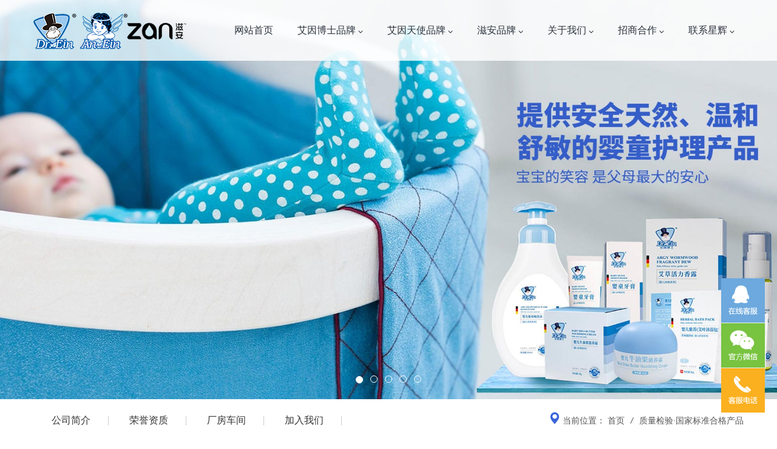

--- FILE ---
content_type: text/html; charset=UTF-8
request_url: http://www.xhein.cn/showimg/zhi-liang-jian-yan-guo-jia-biao-zhun-he-ge-chan
body_size: 7630
content:
<!doctype html>
<html lang="zh-Hans">
<head>
	<meta charset="UTF-8">
	<meta name="viewport" content="width=device-width, initial-scale=1">
	<title>质量检验·国家标准合格产品-江西星辉日化有限公司</title>
	<meta name='robots' content='max-image-preview:large' />
<style id='wp-img-auto-sizes-contain-inline-css'>
img:is([sizes=auto i],[sizes^="auto," i]){contain-intrinsic-size:3000px 1500px}
/*# sourceURL=wp-img-auto-sizes-contain-inline-css */
</style>
<style id='classic-theme-styles-inline-css'>
/*! This file is auto-generated */
.wp-block-button__link{color:#fff;background-color:#32373c;border-radius:9999px;box-shadow:none;text-decoration:none;padding:calc(.667em + 2px) calc(1.333em + 2px);font-size:1.125em}.wp-block-file__button{background:#32373c;color:#fff;text-decoration:none}
/*# sourceURL=/wp-includes/css/classic-themes.min.css */
</style>
<link rel='stylesheet' id='contact-form-7-css' href='http://www.xhein.cn/wp-content/plugins/contact-form-7/includes/css/styles.css?ver=6.1.4' media='all' />
<link rel='stylesheet' id='wp_yiqi-bootstrap-css-css' href='https://cdn.bootcdn.net/ajax/libs/twitter-bootstrap/3.4.1/css/bootstrap.min.css?ver=1.0.0' media='all' />
<link rel='stylesheet' id='wp_yiqi-style-css' href='http://www.xhein.cn/wp-content/themes/wp_yiqi_xhein_h5/style.css?ver=1.0.0' media='all' />
<link rel='stylesheet' id='wp_yiqi-main-css' href='http://www.xhein.cn/wp-content/themes/wp_yiqi_xhein_h5/assets/css/main.css?ver=1.0.0' media='all' />
<style id='global-styles-inline-css'>
:root{--wp--preset--aspect-ratio--square: 1;--wp--preset--aspect-ratio--4-3: 4/3;--wp--preset--aspect-ratio--3-4: 3/4;--wp--preset--aspect-ratio--3-2: 3/2;--wp--preset--aspect-ratio--2-3: 2/3;--wp--preset--aspect-ratio--16-9: 16/9;--wp--preset--aspect-ratio--9-16: 9/16;--wp--preset--color--black: #000000;--wp--preset--color--cyan-bluish-gray: #abb8c3;--wp--preset--color--white: #ffffff;--wp--preset--color--pale-pink: #f78da7;--wp--preset--color--vivid-red: #cf2e2e;--wp--preset--color--luminous-vivid-orange: #ff6900;--wp--preset--color--luminous-vivid-amber: #fcb900;--wp--preset--color--light-green-cyan: #7bdcb5;--wp--preset--color--vivid-green-cyan: #00d084;--wp--preset--color--pale-cyan-blue: #8ed1fc;--wp--preset--color--vivid-cyan-blue: #0693e3;--wp--preset--color--vivid-purple: #9b51e0;--wp--preset--gradient--vivid-cyan-blue-to-vivid-purple: linear-gradient(135deg,rgb(6,147,227) 0%,rgb(155,81,224) 100%);--wp--preset--gradient--light-green-cyan-to-vivid-green-cyan: linear-gradient(135deg,rgb(122,220,180) 0%,rgb(0,208,130) 100%);--wp--preset--gradient--luminous-vivid-amber-to-luminous-vivid-orange: linear-gradient(135deg,rgb(252,185,0) 0%,rgb(255,105,0) 100%);--wp--preset--gradient--luminous-vivid-orange-to-vivid-red: linear-gradient(135deg,rgb(255,105,0) 0%,rgb(207,46,46) 100%);--wp--preset--gradient--very-light-gray-to-cyan-bluish-gray: linear-gradient(135deg,rgb(238,238,238) 0%,rgb(169,184,195) 100%);--wp--preset--gradient--cool-to-warm-spectrum: linear-gradient(135deg,rgb(74,234,220) 0%,rgb(151,120,209) 20%,rgb(207,42,186) 40%,rgb(238,44,130) 60%,rgb(251,105,98) 80%,rgb(254,248,76) 100%);--wp--preset--gradient--blush-light-purple: linear-gradient(135deg,rgb(255,206,236) 0%,rgb(152,150,240) 100%);--wp--preset--gradient--blush-bordeaux: linear-gradient(135deg,rgb(254,205,165) 0%,rgb(254,45,45) 50%,rgb(107,0,62) 100%);--wp--preset--gradient--luminous-dusk: linear-gradient(135deg,rgb(255,203,112) 0%,rgb(199,81,192) 50%,rgb(65,88,208) 100%);--wp--preset--gradient--pale-ocean: linear-gradient(135deg,rgb(255,245,203) 0%,rgb(182,227,212) 50%,rgb(51,167,181) 100%);--wp--preset--gradient--electric-grass: linear-gradient(135deg,rgb(202,248,128) 0%,rgb(113,206,126) 100%);--wp--preset--gradient--midnight: linear-gradient(135deg,rgb(2,3,129) 0%,rgb(40,116,252) 100%);--wp--preset--font-size--small: 13px;--wp--preset--font-size--medium: 20px;--wp--preset--font-size--large: 36px;--wp--preset--font-size--x-large: 42px;--wp--preset--spacing--20: 0.44rem;--wp--preset--spacing--30: 0.67rem;--wp--preset--spacing--40: 1rem;--wp--preset--spacing--50: 1.5rem;--wp--preset--spacing--60: 2.25rem;--wp--preset--spacing--70: 3.38rem;--wp--preset--spacing--80: 5.06rem;--wp--preset--shadow--natural: 6px 6px 9px rgba(0, 0, 0, 0.2);--wp--preset--shadow--deep: 12px 12px 50px rgba(0, 0, 0, 0.4);--wp--preset--shadow--sharp: 6px 6px 0px rgba(0, 0, 0, 0.2);--wp--preset--shadow--outlined: 6px 6px 0px -3px rgb(255, 255, 255), 6px 6px rgb(0, 0, 0);--wp--preset--shadow--crisp: 6px 6px 0px rgb(0, 0, 0);}:where(.is-layout-flex){gap: 0.5em;}:where(.is-layout-grid){gap: 0.5em;}body .is-layout-flex{display: flex;}.is-layout-flex{flex-wrap: wrap;align-items: center;}.is-layout-flex > :is(*, div){margin: 0;}body .is-layout-grid{display: grid;}.is-layout-grid > :is(*, div){margin: 0;}:where(.wp-block-columns.is-layout-flex){gap: 2em;}:where(.wp-block-columns.is-layout-grid){gap: 2em;}:where(.wp-block-post-template.is-layout-flex){gap: 1.25em;}:where(.wp-block-post-template.is-layout-grid){gap: 1.25em;}.has-black-color{color: var(--wp--preset--color--black) !important;}.has-cyan-bluish-gray-color{color: var(--wp--preset--color--cyan-bluish-gray) !important;}.has-white-color{color: var(--wp--preset--color--white) !important;}.has-pale-pink-color{color: var(--wp--preset--color--pale-pink) !important;}.has-vivid-red-color{color: var(--wp--preset--color--vivid-red) !important;}.has-luminous-vivid-orange-color{color: var(--wp--preset--color--luminous-vivid-orange) !important;}.has-luminous-vivid-amber-color{color: var(--wp--preset--color--luminous-vivid-amber) !important;}.has-light-green-cyan-color{color: var(--wp--preset--color--light-green-cyan) !important;}.has-vivid-green-cyan-color{color: var(--wp--preset--color--vivid-green-cyan) !important;}.has-pale-cyan-blue-color{color: var(--wp--preset--color--pale-cyan-blue) !important;}.has-vivid-cyan-blue-color{color: var(--wp--preset--color--vivid-cyan-blue) !important;}.has-vivid-purple-color{color: var(--wp--preset--color--vivid-purple) !important;}.has-black-background-color{background-color: var(--wp--preset--color--black) !important;}.has-cyan-bluish-gray-background-color{background-color: var(--wp--preset--color--cyan-bluish-gray) !important;}.has-white-background-color{background-color: var(--wp--preset--color--white) !important;}.has-pale-pink-background-color{background-color: var(--wp--preset--color--pale-pink) !important;}.has-vivid-red-background-color{background-color: var(--wp--preset--color--vivid-red) !important;}.has-luminous-vivid-orange-background-color{background-color: var(--wp--preset--color--luminous-vivid-orange) !important;}.has-luminous-vivid-amber-background-color{background-color: var(--wp--preset--color--luminous-vivid-amber) !important;}.has-light-green-cyan-background-color{background-color: var(--wp--preset--color--light-green-cyan) !important;}.has-vivid-green-cyan-background-color{background-color: var(--wp--preset--color--vivid-green-cyan) !important;}.has-pale-cyan-blue-background-color{background-color: var(--wp--preset--color--pale-cyan-blue) !important;}.has-vivid-cyan-blue-background-color{background-color: var(--wp--preset--color--vivid-cyan-blue) !important;}.has-vivid-purple-background-color{background-color: var(--wp--preset--color--vivid-purple) !important;}.has-black-border-color{border-color: var(--wp--preset--color--black) !important;}.has-cyan-bluish-gray-border-color{border-color: var(--wp--preset--color--cyan-bluish-gray) !important;}.has-white-border-color{border-color: var(--wp--preset--color--white) !important;}.has-pale-pink-border-color{border-color: var(--wp--preset--color--pale-pink) !important;}.has-vivid-red-border-color{border-color: var(--wp--preset--color--vivid-red) !important;}.has-luminous-vivid-orange-border-color{border-color: var(--wp--preset--color--luminous-vivid-orange) !important;}.has-luminous-vivid-amber-border-color{border-color: var(--wp--preset--color--luminous-vivid-amber) !important;}.has-light-green-cyan-border-color{border-color: var(--wp--preset--color--light-green-cyan) !important;}.has-vivid-green-cyan-border-color{border-color: var(--wp--preset--color--vivid-green-cyan) !important;}.has-pale-cyan-blue-border-color{border-color: var(--wp--preset--color--pale-cyan-blue) !important;}.has-vivid-cyan-blue-border-color{border-color: var(--wp--preset--color--vivid-cyan-blue) !important;}.has-vivid-purple-border-color{border-color: var(--wp--preset--color--vivid-purple) !important;}.has-vivid-cyan-blue-to-vivid-purple-gradient-background{background: var(--wp--preset--gradient--vivid-cyan-blue-to-vivid-purple) !important;}.has-light-green-cyan-to-vivid-green-cyan-gradient-background{background: var(--wp--preset--gradient--light-green-cyan-to-vivid-green-cyan) !important;}.has-luminous-vivid-amber-to-luminous-vivid-orange-gradient-background{background: var(--wp--preset--gradient--luminous-vivid-amber-to-luminous-vivid-orange) !important;}.has-luminous-vivid-orange-to-vivid-red-gradient-background{background: var(--wp--preset--gradient--luminous-vivid-orange-to-vivid-red) !important;}.has-very-light-gray-to-cyan-bluish-gray-gradient-background{background: var(--wp--preset--gradient--very-light-gray-to-cyan-bluish-gray) !important;}.has-cool-to-warm-spectrum-gradient-background{background: var(--wp--preset--gradient--cool-to-warm-spectrum) !important;}.has-blush-light-purple-gradient-background{background: var(--wp--preset--gradient--blush-light-purple) !important;}.has-blush-bordeaux-gradient-background{background: var(--wp--preset--gradient--blush-bordeaux) !important;}.has-luminous-dusk-gradient-background{background: var(--wp--preset--gradient--luminous-dusk) !important;}.has-pale-ocean-gradient-background{background: var(--wp--preset--gradient--pale-ocean) !important;}.has-electric-grass-gradient-background{background: var(--wp--preset--gradient--electric-grass) !important;}.has-midnight-gradient-background{background: var(--wp--preset--gradient--midnight) !important;}.has-small-font-size{font-size: var(--wp--preset--font-size--small) !important;}.has-medium-font-size{font-size: var(--wp--preset--font-size--medium) !important;}.has-large-font-size{font-size: var(--wp--preset--font-size--large) !important;}.has-x-large-font-size{font-size: var(--wp--preset--font-size--x-large) !important;}
/*# sourceURL=global-styles-inline-css */
</style>
</head>

<body class="wp-singular showimg-template-default single single-showimg postid-497 single-format-standard wp-theme-wp_yiqi_xhein_h5 no-sidebar">

	<header class="site-header">

		<nav class="navbar navbar-default">
			<div class="container">
				<div class="row">
					<div class="navbar-header">
												<h2 hidden>江西星辉日化有限公司</h2>
						<button type="button" class="navbar-toggle collapsed" data-toggle="collapse" data-target="#navbar" aria-expanded="false" aria-controls="navbar">
							<span class="sr-only">Toggle navigation</span>
							<span class="icon-bar"></span>
							<span class="icon-bar"></span>
							<span class="icon-bar"></span>
						</button>
						<a class="navbar-brand" href="http://www.xhein.cn/" title="江西星辉日化有限公司">
							<div class="logo">
								<img src="http://www.xhein.cn/wp-content/uploads/2021/09/2021093009373561.png" alt="江西星辉日化有限公司">
							</div>
						</a>
					</div>
					<div id="navbar" class="navbar-collapse">
						<button type="button" id="top-nav-toggle" class="btn">
							<span class="glyphicon glyphicon-remove" aria-hidden="true"></span>
						</button>
						<ul id="nav-ul" class="nav navbar-nav"><li itemscope="itemscope" class="menu-item menu-item-type-post_type menu-item-object-page menu-item-home menu-item-17"><a title="网站首页" href="http://www.xhein.cn/">网站首页</a></li>
<li itemscope="itemscope" class="menu-item menu-item-type-taxonomy menu-item-object-product menu-item-has-children menu-item-401 dropdown"><a title="艾因博士品牌" href="http://www.xhein.cn/product/ai-yin-bo-shi-pin-pai" data-toggle="dropdown" class="dropdown-toggle" aria-haspopup="true">艾因博士品牌 <span class="glyphicon glyphicon-menu-down" aria-hidden="true"></span></a><div class="nav-dropdown"><span class="glyphicon glyphicon-menu-down" aria-hidden="true"></span></div>
<ul role="menu" class=" dropdown-menu" >
	<li itemscope="itemscope" class="menu-item menu-item-type-taxonomy menu-item-object-product menu-item-402"><a title="防蚊虫祛痱止痒" href="http://www.xhein.cn/product/fang-wen-chong-qu-fei-zhi-yang">防蚊虫祛痱止痒</a></li>
	<li itemscope="itemscope" class="menu-item menu-item-type-taxonomy menu-item-object-product menu-item-403"><a title="抑菌系列" href="http://www.xhein.cn/product/yi-jun-xi-lie-ai-yin-bo-shi-pin-pai">抑菌系列</a></li>
	<li itemscope="itemscope" class="menu-item menu-item-type-taxonomy menu-item-object-product menu-item-404"><a title="洗沐洁净系列" href="http://www.xhein.cn/product/xi-mu-jie-jing-xi-lie">洗沐洁净系列</a></li>
	<li itemscope="itemscope" class="menu-item menu-item-type-taxonomy menu-item-object-product menu-item-405"><a title="沐浴包系列" href="http://www.xhein.cn/product/mu-yu-bao-xi-lie">沐浴包系列</a></li>
	<li itemscope="itemscope" class="menu-item menu-item-type-taxonomy menu-item-object-product menu-item-406"><a title="保健浴液" href="http://www.xhein.cn/product/bao-jian-yu-ye">保健浴液</a></li>
	<li itemscope="itemscope" class="menu-item menu-item-type-taxonomy menu-item-object-product menu-item-407"><a title="面霜系列" href="http://www.xhein.cn/product/mian-shuang-xi-lie">面霜系列</a></li>
	<li itemscope="itemscope" class="menu-item menu-item-type-taxonomy menu-item-object-product menu-item-408"><a title="护肤保湿系列" href="http://www.xhein.cn/product/hu-fu-bao-shi-xi-lie">护肤保湿系列</a></li>
	<li itemscope="itemscope" class="menu-item menu-item-type-taxonomy menu-item-object-product menu-item-409"><a title="电蚊香系列" href="http://www.xhein.cn/product/dian-wen-xiang-xi-lie">电蚊香系列</a></li>
	<li itemscope="itemscope" class="menu-item menu-item-type-taxonomy menu-item-object-product menu-item-410"><a title="爸妈护理系列" href="http://www.xhein.cn/product/ba-ma-hu-li-xi-lie">爸妈护理系列</a></li>
	<li itemscope="itemscope" class="menu-item menu-item-type-taxonomy menu-item-object-product menu-item-411"><a title="婴童用品" href="http://www.xhein.cn/product/ying-tong-yong-pin">婴童用品</a></li>
	<li itemscope="itemscope" class="menu-item menu-item-type-taxonomy menu-item-object-product menu-item-412"><a title="牙膏系列" href="http://www.xhein.cn/product/ya-gao-xi-lie">牙膏系列</a></li>
	<li itemscope="itemscope" class="menu-item menu-item-type-taxonomy menu-item-object-product menu-item-413"><a title="贴剂系列" href="http://www.xhein.cn/product/tie-ji-xi-lie-ai-yin-bo-shi-pin-pai">贴剂系列</a></li>
</ul>
</li>
<li itemscope="itemscope" class="menu-item menu-item-type-taxonomy menu-item-object-product menu-item-has-children menu-item-414 dropdown"><a title="艾因天使品牌" href="http://www.xhein.cn/product/ai-yin-tian-shi-pin-pai" data-toggle="dropdown" class="dropdown-toggle" aria-haspopup="true">艾因天使品牌 <span class="glyphicon glyphicon-menu-down" aria-hidden="true"></span></a><div class="nav-dropdown"><span class="glyphicon glyphicon-menu-down" aria-hidden="true"></span></div>
<ul role="menu" class=" dropdown-menu" >
	<li itemscope="itemscope" class="menu-item menu-item-type-taxonomy menu-item-object-product menu-item-415"><a title="艾叶沐浴包" href="http://www.xhein.cn/product/ai-ye-mu-yu-bao">艾叶沐浴包</a></li>
	<li itemscope="itemscope" class="menu-item menu-item-type-taxonomy menu-item-object-product menu-item-416"><a title="抽纸" href="http://www.xhein.cn/product/chou-zhi">抽纸</a></li>
	<li itemscope="itemscope" class="menu-item menu-item-type-taxonomy menu-item-object-product menu-item-417"><a title="唇膏" href="http://www.xhein.cn/product/chun-gao">唇膏</a></li>
	<li itemscope="itemscope" class="menu-item menu-item-type-taxonomy menu-item-object-product menu-item-418"><a title="电蚊香" href="http://www.xhein.cn/product/dian-wen-xiang">电蚊香</a></li>
	<li itemscope="itemscope" class="menu-item menu-item-type-taxonomy menu-item-object-product menu-item-419"><a title="粉剂" href="http://www.xhein.cn/product/fen-ji">粉剂</a></li>
	<li itemscope="itemscope" class="menu-item menu-item-type-taxonomy menu-item-object-product menu-item-420"><a title="橄榄油" href="http://www.xhein.cn/product/gan-lan-you">橄榄油</a></li>
	<li itemscope="itemscope" class="menu-item menu-item-type-taxonomy menu-item-object-product menu-item-421"><a title="护手霜" href="http://www.xhein.cn/product/hu-shou-shuang">护手霜</a></li>
	<li itemscope="itemscope" class="menu-item menu-item-type-taxonomy menu-item-object-product menu-item-422"><a title="龙草霜" href="http://www.xhein.cn/product/long-cao-shuang">龙草霜</a></li>
	<li itemscope="itemscope" class="menu-item menu-item-type-taxonomy menu-item-object-product menu-item-423"><a title="软膏" href="http://www.xhein.cn/product/ruan-gao">软膏</a></li>
	<li itemscope="itemscope" class="menu-item menu-item-type-taxonomy menu-item-object-product menu-item-424"><a title="霜剂" href="http://www.xhein.cn/product/shuang-ji">霜剂</a></li>
	<li itemscope="itemscope" class="menu-item menu-item-type-taxonomy menu-item-object-product menu-item-425"><a title="洗沐" href="http://www.xhein.cn/product/xi-mu">洗沐</a></li>
	<li itemscope="itemscope" class="menu-item menu-item-type-taxonomy menu-item-object-product menu-item-426"><a title="夏季款35ml" href="http://www.xhein.cn/product/xia-ji-kuan-35ml">夏季款35ml</a></li>
	<li itemscope="itemscope" class="menu-item menu-item-type-taxonomy menu-item-object-product menu-item-427"><a title="牙膏" href="http://www.xhein.cn/product/ya-gao">牙膏</a></li>
	<li itemscope="itemscope" class="menu-item menu-item-type-taxonomy menu-item-object-product menu-item-428"><a title="浴液" href="http://www.xhein.cn/product/yu-ye">浴液</a></li>
	<li itemscope="itemscope" class="menu-item menu-item-type-taxonomy menu-item-object-product menu-item-429"><a title="紫草油" href="http://www.xhein.cn/product/zi-cao-you">紫草油</a></li>
</ul>
</li>
<li itemscope="itemscope" class="menu-item menu-item-type-taxonomy menu-item-object-product menu-item-has-children menu-item-430 dropdown"><a title="滋安品牌" href="http://www.xhein.cn/product/zi-an-pin-pai" data-toggle="dropdown" class="dropdown-toggle" aria-haspopup="true">滋安品牌 <span class="glyphicon glyphicon-menu-down" aria-hidden="true"></span></a><div class="nav-dropdown"><span class="glyphicon glyphicon-menu-down" aria-hidden="true"></span></div>
<ul role="menu" class=" dropdown-menu" >
	<li itemscope="itemscope" class="menu-item menu-item-type-taxonomy menu-item-object-product menu-item-431"><a title="面霜身体乳" href="http://www.xhein.cn/product/mian-shuang-shen-ti-ru">面霜身体乳</a></li>
	<li itemscope="itemscope" class="menu-item menu-item-type-taxonomy menu-item-object-product menu-item-432"><a title="甘油保湿" href="http://www.xhein.cn/product/gan-you-bao-shi">甘油保湿</a></li>
	<li itemscope="itemscope" class="menu-item menu-item-type-taxonomy menu-item-object-product menu-item-433"><a title="爽身粉" href="http://www.xhein.cn/product/shuang-shen-fen">爽身粉</a></li>
	<li itemscope="itemscope" class="menu-item menu-item-type-taxonomy menu-item-object-product menu-item-434"><a title="洗沐系列" href="http://www.xhein.cn/product/xi-mu-xi-lie">洗沐系列</a></li>
	<li itemscope="itemscope" class="menu-item menu-item-type-taxonomy menu-item-object-product menu-item-435"><a title="抑菌系列" href="http://www.xhein.cn/product/yi-jun-xi-lie">抑菌系列</a></li>
	<li itemscope="itemscope" class="menu-item menu-item-type-taxonomy menu-item-object-product menu-item-436"><a title="草本泡浴包" href="http://www.xhein.cn/product/cao-ben-pao-yu-bao">草本泡浴包</a></li>
	<li itemscope="itemscope" class="menu-item menu-item-type-taxonomy menu-item-object-product menu-item-437"><a title="草本浴液" href="http://www.xhein.cn/product/cao-ben-yu-ye">草本浴液</a></li>
	<li itemscope="itemscope" class="menu-item menu-item-type-taxonomy menu-item-object-product menu-item-438"><a title="电热蚊香" href="http://www.xhein.cn/product/dian-re-wen-xiang">电热蚊香</a></li>
	<li itemscope="itemscope" class="menu-item menu-item-type-taxonomy menu-item-object-product menu-item-439"><a title="贴剂系列" href="http://www.xhein.cn/product/tie-ji-xi-lie">贴剂系列</a></li>
	<li itemscope="itemscope" class="menu-item menu-item-type-taxonomy menu-item-object-product menu-item-440"><a title="妈妈抑菌系列" href="http://www.xhein.cn/product/ma-ma-yi-jun-xi-lie">妈妈抑菌系列</a></li>
</ul>
</li>
<li itemscope="itemscope" class="menu-item menu-item-type-post_type menu-item-object-page menu-item-has-children menu-item-445 dropdown"><a title="关于我们" href="http://www.xhein.cn/about" data-toggle="dropdown" class="dropdown-toggle" aria-haspopup="true">关于我们 <span class="glyphicon glyphicon-menu-down" aria-hidden="true"></span></a><div class="nav-dropdown"><span class="glyphicon glyphicon-menu-down" aria-hidden="true"></span></div>
<ul role="menu" class=" dropdown-menu" >
	<li itemscope="itemscope" class="menu-item menu-item-type-post_type menu-item-object-page menu-item-446"><a title="公司简介" href="http://www.xhein.cn/about">公司简介</a></li>
	<li itemscope="itemscope" class="menu-item menu-item-type-taxonomy menu-item-object-img current-showimg-ancestor current-menu-parent current-showimg-parent menu-item-447"><a title="荣誉资质" href="http://www.xhein.cn/img/honor">荣誉资质</a></li>
	<li itemscope="itemscope" class="menu-item menu-item-type-taxonomy menu-item-object-img menu-item-448"><a title="厂房车间" href="http://www.xhein.cn/img/show">厂房车间</a></li>
	<li itemscope="itemscope" class="menu-item menu-item-type-post_type menu-item-object-page menu-item-449"><a title="加入我们" href="http://www.xhein.cn/jia-ru-wo-men">加入我们</a></li>
</ul>
</li>
<li itemscope="itemscope" class="menu-item menu-item-type-post_type menu-item-object-page menu-item-has-children menu-item-450 dropdown"><a title="招商合作" href="http://www.xhein.cn/zhaoshang" data-toggle="dropdown" class="dropdown-toggle" aria-haspopup="true">招商合作 <span class="glyphicon glyphicon-menu-down" aria-hidden="true"></span></a><div class="nav-dropdown"><span class="glyphicon glyphicon-menu-down" aria-hidden="true"></span></div>
<ul role="menu" class=" dropdown-menu" >
	<li itemscope="itemscope" class="menu-item menu-item-type-post_type menu-item-object-page menu-item-451"><a title="招商政策" href="http://www.xhein.cn/zhaoshang">招商政策</a></li>
	<li itemscope="itemscope" class="menu-item menu-item-type-post_type menu-item-object-page menu-item-452"><a title="营销网络" href="http://www.xhein.cn/ying-xiao-wang-luo">营销网络</a></li>
	<li itemscope="itemscope" class="menu-item menu-item-type-post_type menu-item-object-page menu-item-453"><a title="代理申请" href="http://www.xhein.cn/dai-li-shen-qing">代理申请</a></li>
</ul>
</li>
<li itemscope="itemscope" class="menu-item menu-item-type-post_type menu-item-object-page menu-item-has-children menu-item-454 dropdown"><a title="联系星辉" href="http://www.xhein.cn/contact" data-toggle="dropdown" class="dropdown-toggle" aria-haspopup="true">联系星辉 <span class="glyphicon glyphicon-menu-down" aria-hidden="true"></span></a><div class="nav-dropdown"><span class="glyphicon glyphicon-menu-down" aria-hidden="true"></span></div>
<ul role="menu" class=" dropdown-menu" >
	<li itemscope="itemscope" class="menu-item menu-item-type-post_type menu-item-object-page menu-item-455"><a title="联系我们" href="http://www.xhein.cn/contact">联系我们</a></li>
	<li itemscope="itemscope" class="menu-item menu-item-type-post_type menu-item-object-page menu-item-456"><a title="在线留言" href="http://www.xhein.cn/message">在线留言</a></li>
</ul>
</li>
</ul>					</div>
				</div>
			</div>
		</nav><!-- 导航 -->

	</header><!-- 头部 -->

	<section class="banner carousel slide" id="carousel-example-generic" data-ride="carousel">
		<!-- Indicators -->
		<ol class="carousel-indicators">
			<li data-target="#carousel-example-generic" data-slide-to="0" class="active"></li>
			<li data-target="#carousel-example-generic" data-slide-to="1"></li>
			<li data-target="#carousel-example-generic" data-slide-to="2"></li>
			<li data-target="#carousel-example-generic" data-slide-to="3"></li>
			<li data-target="#carousel-example-generic" data-slide-to="4"></li>
		</ol>
		<!-- Wrapper for slides -->
		<div class="carousel-inner" role="listbox">
			<div class="item active">
				<img class="pc-img" src="http://www.xhein.cn/wp-content/uploads/2021/09/2021093009300843.jpg" alt="">				<img class="mobile-img" src="http://www.xhein.cn/wp-content/uploads/2021/09/2021093009300959.jpg" alt="">							</div>
			<div class="item">
				<img class="pc-img" src="http://www.xhein.cn/wp-content/uploads/2021/09/2021093009301022.jpg" alt="">				<img class="mobile-img" src="http://www.xhein.cn/wp-content/uploads/2021/09/2021093009301196.jpg" alt="">							</div>
			<div class="item">
				<img class="pc-img" src="http://www.xhein.cn/wp-content/uploads/2021/09/2021093009301162.jpg" alt="">				<img class="mobile-img" src="http://www.xhein.cn/wp-content/uploads/2021/09/2021093009301215.jpg" alt="">							</div>
			<div class="item">
				<img class="pc-img" src="http://www.xhein.cn/wp-content/uploads/2021/09/2021093009301320.jpg" alt="">				<img class="mobile-img" src="http://www.xhein.cn/wp-content/uploads/2021/09/2021093009301453.jpg" alt="">							</div>
			<div class="item">
				<img class="pc-img" src="http://www.xhein.cn/wp-content/uploads/2021/09/2021093009301475.jpg" alt="">				<img class="mobile-img" src="http://www.xhein.cn/wp-content/uploads/2021/09/2021093009301564.jpg" alt="">							</div>
		</div>
		<!-- Controls -->
		<a class="left carousel-control" href="#carousel-example-generic" role="button" data-slide="prev">
			<span class="glyphicon glyphicon-chevron-left" aria-hidden="true"></span>
			<span class="sr-only">Previous</span>
		</a>
		<a class="right carousel-control" href="#carousel-example-generic" role="button" data-slide="next">
			<span class="glyphicon glyphicon-chevron-right" aria-hidden="true"></span>
			<span class="sr-only">Next</span>
		</a>
	</section><!-- banner -->
	<aside class="aside">
		<div class="container">
			<div class="row">
									<div class="xh_aside_list">
						<ul id="menu-%e5%85%b3%e4%ba%8e%e6%88%91%e4%bb%ac" class="menu"><li class="menu-item menu-item-type-post_type menu-item-object-page menu-item-200"><a href="http://www.xhein.cn/about">公司简介</a></li>
<li class="menu-item menu-item-type-taxonomy menu-item-object-img current-showimg-ancestor current-menu-parent current-showimg-parent menu-item-457"><a href="http://www.xhein.cn/img/honor">荣誉资质</a></li>
<li class="menu-item menu-item-type-taxonomy menu-item-object-img menu-item-458"><a href="http://www.xhein.cn/img/show">厂房车间</a></li>
<li class="menu-item menu-item-type-post_type menu-item-object-page menu-item-459"><a href="http://www.xhein.cn/jia-ru-wo-men">加入我们</a></li>
</ul>					</div>
								<div class="breadcrumbs">
					<span class="glyphicon glyphicon-map-marker" aria-hidden="true"></span> 当前位置： <span property="itemListElement" typeof="ListItem"><a property="item" typeof="WebPage" title="Go to 江西星辉日化有限公司." href="http://www.xhein.cn" class="home" ><span property="name">首页</span></a><meta property="position" content="1"></span><i>/</i><span property="itemListElement" typeof="ListItem"><span property="name" class="post post-showimg current-item">质量检验·国家标准合格产品</span><meta property="url" content="http://www.xhein.cn/showimg/zhi-liang-jian-yan-guo-jia-biao-zhun-he-ge-chan"><meta property="position" content="2"></span>				</div>
			</div>
		</div>
    </aside>
    <article class="article">
		<div class="container">
			<div class="row">

					<div id="showimg">
						
					<h1 class="xh_title">质量检验·国家标准合格产品</h1>
					<p class="show-img"><img src="http://www.xhein.cn/wp-content/uploads/2021/09/2021093010094026.jpg" alt="质量检验·国家标准合格产品"></p>
					<div class="xh_clear"></div>
					<div class="xh_tools">
						<ul class="xh_page">
							<li class="xh_page_preinfo"><span>上一篇</span>&laquo; <a href="http://www.xhein.cn/showimg/zhong-guo-3-15-cheng-xin-pin-pai" rel="prev">中国3.15诚信品牌</a></li>
							<li class="xh_page_next"><span>下一篇</span><a href="http://www.xhein.cn/showimg/cang-ku-yi-jiao" rel="next">仓库一角</a> &raquo;</li>
						</ul>
					</div>
					</div>
				</div>
			</div>
		</article>

	<footer id="footer" class="site-footer">
		<div class="container">
			<div class="row">
				<div class="foot-nav">
					<ul id="foot-nav-ul" class="col-md-9"><li class="menu-item menu-item-type-taxonomy menu-item-object-product menu-item-has-children menu-item-460 col-sm-3 col-xs-6 col-pd"><a href="http://www.xhein.cn/product/product">产品展示</a>
<ul class="sub-menu">
	<li class="menu-item menu-item-type-taxonomy menu-item-object-product menu-item-462 col-sm-3 col-xs-6 col-pd"><a href="http://www.xhein.cn/product/ai-yin-bo-shi-pin-pai">艾因博士品牌</a></li>
	<li class="menu-item menu-item-type-taxonomy menu-item-object-product menu-item-463 col-sm-3 col-xs-6 col-pd"><a href="http://www.xhein.cn/product/ai-yin-tian-shi-pin-pai">艾因天使品牌</a></li>
	<li class="menu-item menu-item-type-taxonomy menu-item-object-product menu-item-464 col-sm-3 col-xs-6 col-pd"><a href="http://www.xhein.cn/product/zi-an-pin-pai">滋安品牌</a></li>
</ul>
</li>
<li class="menu-item menu-item-type-post_type menu-item-object-page menu-item-has-children menu-item-461 col-sm-3 col-xs-6 col-pd"><a href="http://www.xhein.cn/about">关于我们</a>
<ul class="sub-menu">
	<li class="menu-item menu-item-type-post_type menu-item-object-page menu-item-465 col-sm-3 col-xs-6 col-pd"><a href="http://www.xhein.cn/about">公司简介</a></li>
	<li class="menu-item menu-item-type-taxonomy menu-item-object-img current-showimg-ancestor current-menu-parent current-showimg-parent menu-item-466 col-sm-3 col-xs-6 col-pd"><a href="http://www.xhein.cn/img/honor">荣誉资质</a></li>
	<li class="menu-item menu-item-type-taxonomy menu-item-object-img menu-item-467 col-sm-3 col-xs-6 col-pd"><a href="http://www.xhein.cn/img/show">厂房车间</a></li>
	<li class="menu-item menu-item-type-post_type menu-item-object-page menu-item-468 col-sm-3 col-xs-6 col-pd"><a href="http://www.xhein.cn/jia-ru-wo-men">加入我们</a></li>
</ul>
</li>
<li class="menu-item menu-item-type-post_type menu-item-object-page menu-item-has-children menu-item-469 col-sm-3 col-xs-6 col-pd"><a href="http://www.xhein.cn/zhaoshang">招商合作</a>
<ul class="sub-menu">
	<li class="menu-item menu-item-type-post_type menu-item-object-page menu-item-470 col-sm-3 col-xs-6 col-pd"><a href="http://www.xhein.cn/zhaoshang">招商政策</a></li>
	<li class="menu-item menu-item-type-post_type menu-item-object-page menu-item-471 col-sm-3 col-xs-6 col-pd"><a href="http://www.xhein.cn/ying-xiao-wang-luo">营销网络</a></li>
	<li class="menu-item menu-item-type-post_type menu-item-object-page menu-item-472 col-sm-3 col-xs-6 col-pd"><a href="http://www.xhein.cn/dai-li-shen-qing">代理申请</a></li>
</ul>
</li>
<li class="menu-item menu-item-type-post_type menu-item-object-page menu-item-has-children menu-item-473 col-sm-3 col-xs-6 col-pd"><a href="http://www.xhein.cn/contact">联系星辉</a>
<ul class="sub-menu">
	<li class="menu-item menu-item-type-post_type menu-item-object-page menu-item-474 col-sm-3 col-xs-6 col-pd"><a href="http://www.xhein.cn/contact">联系我们</a></li>
	<li class="menu-item menu-item-type-post_type menu-item-object-page menu-item-475 col-sm-3 col-xs-6 col-pd"><a href="http://www.xhein.cn/message">在线留言</a></li>
</ul>
</li>
</ul>					<div class="qcode col-md-3">
						<img src="http://www.xhein.cn/wp-content/uploads/2021/09/2021093008483472.jpg" width="100px" height="100px">
						<p class="wxtext">微信客服</p>
					</div>
				</div>
				<div class="foot-text">
					<p>江西星辉日化有限公司 版权所有 2017-2021<br>
生产地址：江西省樟树市张家山街道张经路26号 | 招商热线：400-844-5885 | 网址：www.xhein.cn</p>
					<div class="site-info">
						<a href="https://wordpress.org/">
							自豪的采用 WordPress						</a>
						<span class="sep"> | </span>
						网站建设:  <a href="https://www.zhangshushi.cn/">樟树市易企传媒</a>					</div><!-- .site-info -->
				</div>
			</div>
		</div>
		<div id="kefu">
			<div id="kefu-menu" class="kefu-menu">
				<a href="tencent://Message/?Uin=1608718&amp;Menu=yes" class="bton btn-qq"></a>
				<div class="bton btn-wx">
					<img class="pic" src="http://www.xhein.cn/wp-content/uploads/2021/09/2021093008483472.jpg">
				</div>
				<div class="bton btn-phone">
					<div class="phone">400-844-5885</div>
				</div>
				<div class="bton btn-top"></div>
			</div>
		</div><!-- 客服挂件 -->
		<ul class="foot-menu">
			<li><a href="http://www.xhein.cn" title="返回首页"><span class="glyphicon glyphicon-home" aria-hidden="true"></span>返回首页</a></li>
			<li><a href="http://www.xhein.cn/product/product" title="产品中心"><span class="glyphicon glyphicon-picture" aria-hidden="true"></span>产品中心</a></li>
			<li><a href="http://www.xhein.cn/contact" title="联系我们"><span class="glyphicon glyphicon-phone" aria-hidden="true"></span>联系我们</a></li>
		</ul>
	</footer><!-- 底部 -->
	
<script type="speculationrules">
{"prefetch":[{"source":"document","where":{"and":[{"href_matches":"/*"},{"not":{"href_matches":["/wp-*.php","/wp-admin/*","/wp-content/uploads/*","/wp-content/*","/wp-content/plugins/*","/wp-content/themes/wp_yiqi_xhein_h5/*","/*\\?(.+)"]}},{"not":{"selector_matches":"a[rel~=\"nofollow\"]"}},{"not":{"selector_matches":".no-prefetch, .no-prefetch a"}}]},"eagerness":"conservative"}]}
</script>
<script src="http://www.xhein.cn/wp-includes/js/dist/hooks.min.js?ver=dd5603f07f9220ed27f1" id="wp-hooks-js"></script>
<script src="http://www.xhein.cn/wp-includes/js/dist/i18n.min.js?ver=c26c3dc7bed366793375" id="wp-i18n-js"></script>
<script id="wp-i18n-js-after">
wp.i18n.setLocaleData( { 'text direction\u0004ltr': [ 'ltr' ] } );
//# sourceURL=wp-i18n-js-after
</script>
<script src="http://www.xhein.cn/wp-content/plugins/contact-form-7/includes/swv/js/index.js?ver=6.1.4" id="swv-js"></script>
<script id="contact-form-7-js-translations">
( function( domain, translations ) {
	var localeData = translations.locale_data[ domain ] || translations.locale_data.messages;
	localeData[""].domain = domain;
	wp.i18n.setLocaleData( localeData, domain );
} )( "contact-form-7", {"translation-revision-date":"2024-12-09 02:48:04+0000","generator":"GlotPress\/4.0.1","domain":"messages","locale_data":{"messages":{"":{"domain":"messages","plural-forms":"nplurals=1; plural=0;","lang":"zh_CN"},"Error:":["\u62a5\u9519\uff1a"]}},"comment":{"reference":"includes\/js\/index.js"}} );
//# sourceURL=contact-form-7-js-translations
</script>
<script id="contact-form-7-js-before">
var wpcf7 = {
    "api": {
        "root": "http:\/\/www.xhein.cn\/wp-json\/",
        "namespace": "contact-form-7\/v1"
    }
};
//# sourceURL=contact-form-7-js-before
</script>
<script src="http://www.xhein.cn/wp-content/plugins/contact-form-7/includes/js/index.js?ver=6.1.4" id="contact-form-7-js"></script>
<script src="http://www.xhein.cn/wp-content/themes/wp_yiqi_xhein_h5/assets/js/jquery.min.js?ver=1.0.0" id="wp_yiqi-jquery-js"></script>
<script src="https://cdn.bootcdn.net/ajax/libs/twitter-bootstrap/3.4.1/js/bootstrap.min.js?ver=1.0.0" id="wp_yiqi-bootstrap-js-js"></script>
<script src="http://www.xhein.cn/wp-content/themes/wp_yiqi_xhein_h5/assets/js/footer-sidebar.js?ver=1.0.0" id="wp_yiqi-footer-sidebar-js"></script>
<script src="http://www.xhein.cn/wp-content/themes/wp_yiqi_xhein_h5/assets/js/footer.js?ver=1.0.0" id="wp_yiqi-footer-js"></script>

</body>
</html>


--- FILE ---
content_type: text/css
request_url: http://www.xhein.cn/wp-content/themes/wp_yiqi_xhein_h5/assets/css/main.css?ver=1.0.0
body_size: 9658
content:
@charset "utf-8";
/* 全局样式
--------------------------------------------- */
body{transition: all .3s ease-out 0s;}
body::-webkit-scrollbar {width: 6px;}
body::-webkit-scrollbar-thumb {background-color: #325DCD;border-radius: 6px;}
body::-webkit-scrollbar-track {background-color: #f5f5f5;}
a:focus,a:hover{color: #3964db;text-decoration: none;outline:0;outline-offset: 0;}
@media (min-width: 1600px){
	#header .container, #footer .container{width: 1364px;}
}
.text-xs-center {text-align: center!important;}
.col-pd{padding-right: .9375rem;padding-left: .9375rem;}
.btn-primary{border-color: #325dcd;background-color: #325dcd;}
.btn-primary:hover{border-color: #2a4da7;background-color: #2a4da7;}

/* 头部主导航
--------------------------------------------- */
.navbar{margin: 0;border: none;background: #fff;}

.navbar .navbar-header {float:none;}

.navbar>.container .navbar-brand{margin-left: 0;padding: 0;height: 106px;line-height: 106px;}
.navbar .navbar-header .navbar-brand img{vertical-align: middle;}

.navbar .navbar-collapse{padding: 0;}
.navbar .navbar-collapse #top-nav-toggle{display: none;}
.navbar .navbar-collapse #top-nav-toggle:focus{outline: 0;outline-offset: 0;}

.navbar .navbar-nav>li.menu-item-home{margin-left: 0;}
.navbar .navbar-nav>li{margin-left: 10px;}
.navbar .navbar-nav>li>a{padding: 15px 35px;color: #fff;font-size: 14px;}
.navbar .navbar-nav>li>a>span.glyphicon{font-size: 8px;}
.navbar .navbar-nav>li>.nav-dropdown{display: none;}


.navbar .navbar-nav>.active>a, .navbar .navbar-nav>.active>a:hover, .navbar .navbar-nav>.open>a, .navbar .navbar-nav>.open>a:focus, .navbar .navbar-nav>.open>a:hover, .navbar .navbar-nav>li>a:focus, .navbar .navbar-nav>li>a:hover{color: #3964db;background-color: rgba(243,247,249,.6);}

.navbar .navbar-nav>li>.dropdown-menu>li>a{padding: 10px 15px;transition: all 0.5s;}
.navbar .navbar-nav>li>.dropdown-menu>li>a:focus,
.navbar .navbar-nav>li>.dropdown-menu>li>a:hover{background: #3964db;color: #fff;}

@media (min-width: 768px){
	.navbar{margin: 0;padding: 20px 0;border: none;background: transparent;transition: padding .5s;}
	.navbar .navbar-header{float: left;}
	.navbar>.container .navbar-brand{margin-left: 0;padding: 0;height: 60px;line-height: 60px;}
	.navbar .navbar-nav{float: right;}
	.navbar .navbar-nav>li>a{padding: 20px 15px;color: #2a333c;font-size: 16px;}
	.navbar .navbar-nav>li>a:after{content: '';width: 100%;height: 30px;opacity: 0;background-color: #325dcd;left: 0;position: absolute;top: 0;margin-top: 0px;margin-left: 0px;-webkit-transition: all .66s cubic-bezier(.17,.84,.44,1);transition: all .66s cubic-bezier(.17,.84,.44,1);z-index: -1;border: none;border-radius: 20px;}
	.navbar .navbar-nav>li.active>a:after, .navbar .navbar-nav>li.open>a:after, .navbar .navbar-nav>li>a:hover:after{opacity: 1;top: 50%;margin-top: -15px;}
	.navbar .navbar-nav>.active>a, .navbar .navbar-nav>.active>a:hover, .navbar .navbar-nav>.open>a, .navbar .navbar-nav>.open>a:focus, .navbar .navbar-nav>.open>a:hover, .navbar .navbar-nav>li>a:focus, .navbar .navbar-nav>li>a:hover{color: #fff;background-color: transparent;}

	.navbar .navbar-nav>li>.dropdown-menu>li.active>a{background-color: #fff;color: #333;}
}@media (min-width: 769px){
	header{position: fixed;top: 0;left: 0;width: 100%;z-index: 100;background: rgba(255,255,255,0.8);}
	.navbar-shadow{padding: 0;-webkit-box-shadow: 0 10px 30px -10px rgb(0 0 0 / 20%);box-shadow: 0 10px 30px -10px rgb(0 0 0 / 20%);-webkit-animation-duration: .7s;animation-duration: .7s;}
	.navbar-shadow .navbar-header .navbar-brand img{max-height: 50px}
}@media (max-width: 1024px){
	.navbar>.container .navbar-brand{height: 50px;line-height: 50px;}
	.navbar .navbar-header .navbar-brand img{max-height: 50px;}
	.navbar-shadow .navbar-header .navbar-brand img{max-height: 40px}
	.navbar .navbar-nav>li>a{padding: 15px 10px;font-size: 14px;}
}@media (max-width: 991px){
	.navbar>.container .navbar-brand{height: 40px;line-height: 40px;}
	.navbar .navbar-header .navbar-brand img{max-height: 40px;}
	.navbar .navbar-nav>li{margin-left: 0;}
	.navbar .navbar-nav>li>a{padding: 10px;font-size: 12px;}
}@media (max-width: 767px){
	.navbar .navbar-header {height: 60px;line-height: 60px;}
	.navbar .navbar-header .navbar-toggle {margin-top: 13px;margin-bottom: 13px;}
	.navbar .navbar-header .navbar-toggle:hover {background-color: #3964db;border-color: #3964db;}
	.navbar .navbar-header .navbar-toggle:hover .icon-bar{background-color: #fff;}
	.navbar .navbar-header .navbar-brand {margin-left: 10px;height: 60px;line-height: 60px;}
	.navbar .navbar-header .navbar-brand img{max-width: 220px;max-height: 50px;}

	.navbar .navbar-collapse{display: block;position: fixed;top: 0;left: 100%;bottom: 0;z-index: 2;width: 80%;height: 100% !important;margin: 0;padding: 46px 0 20px;background: #1471CA;}
	.navbar .navbar-collapse #top-nav-toggle{display: block;position: absolute;right: 85%;top: 7px;z-index: -1;color: #fff;font-size: 20px;border: none;background: transparent;}

	.navbar .navbar-nav{margin-left: 0;margin-right: 0;}
	.navbar .navbar-nav>li{margin-left: 0;}
	.navbar .navbar-nav>li>a{padding: 15px;}
	.navbar .navbar-nav>li a{font-size: 16px;}
	.navbar .navbar-nav>li>a>span.glyphicon{display: none;}
	.navbar .navbar-nav>li>.nav-dropdown{display: block;cursor: pointer;position: absolute;right: 0;top: 0;background: rgba(255,255,255,0.04);width: 50px;height: 50px;line-height: 50px;color: #fff;text-align: center;-webkit-transition: all .3s ease-out 0s;transition: all .3s ease-out 0s;}
	.navbar .navbar-nav>li>.nav-dropdown>span{line-height: 50px;font-size: 18px;-webkit-transition: all .3s ease-out 0s;transition: all .3s ease-out 0s;}
	.nav-open>.nav-dropdown>span{-webkit-transform:rotate(180deg);transform:rotate(180deg);-webkit-transition:all .3s ease-out 0s;transition:all .3s ease-out 0s}
	.navbar .navbar-nav>li>.dropdown-menu{display: none;position: static;float: none;padding: 0px;border: 0px;background: #136ABE;border-radius: 0px;box-shadow: none;}
	.navbar .navbar-nav>li>.dropdown-menu>li>a{padding: 15px 15px 15px 25px;transition: all 0.5s;background-color: transparent;color: #fff;}
	.navbar .navbar-nav>.active>a{background: transparent !important;color: #fff !important;}
	.navbar .navbar-nav>.active>a:hover,
	.navbar .navbar-nav>.open>a,
	.navbar .navbar-nav>.open>a:focus,
	.navbar .navbar-nav>.open>a:hover,
	.navbar .navbar-nav>li>a:focus,
	.navbar .navbar-nav>li>a:hover,
	.navbar .navbar-nav>li a:focus,
	.navbar .navbar-nav>li a:hover{background: #0D62B3 !important;color: #fff !important;}
	.navbar .navbar-nav .open .dropdown-menu>li>a {padding-left: 25px;color: #fff;}
	.navbar .navbar-nav .open .dropdown-menu>.active>a{background-color: transparent;color: #fff;}
}

.nav-on{position: fixed;top: 0;left: 0;right: 0;bottom: 0;overflow: hidden;-webkit-transform: translateX(-80%);transform: translateX(-80%);-webkit-transition: all .3s ease-out 0s;transition: all .3s ease-out 0s;}
.nav-on-shadow{display: none;position: fixed;z-index: 99999;width: 100%;height: 100%;left: 0;top: 0;content: '';background: rgba(0,0,0,0.3);}
.nav-on .nav-on-shadow{display: block;}
.nav-on .navbar-nav{margin: 0;}
.nav-on .navbar-nav li{position: relative;border-top: 1px solid rgba(10,10,10,0.06);border-bottom: 1px solid rgba(10,10,10,0.06);}
.nav-on .navbar-nav li+li{border-top: none;}

/* Banner
--------------------------------------------- */
.banner .carousel-inner .pc-img{display: block;width: 100%;}
.banner .carousel-inner .mobile-img{display: none;}
.banner .carousel-inner .banner-title{display: none;}
.banner .carousel-indicators li{margin-left: 4px;margin-right: 4px;width: 12px;height: 12px;}
.banner .carousel-control{opacity: 0;transition: all .5s}
.banner .carousel-control:hover{opacity: 1;}
@media (max-width: 767px){
	.banner .carousel-inner .pc-img{display: none;}
	.banner .carousel-inner .mobile-img{display: block;}
	.banner .carousel-inner .banner-title{display: block;position: absolute;left: 0;bottom: 0;width: 100%;padding: 11px 66px 11px 11px;color: #fff;font-size: 15px;line-height: 1;background: rgba(0,0,0,0.5);-webkit-box-sizing: border-box;box-sizing: border-box;overflow: hidden;white-space: nowrap;text-overflow: ellipsis;}
	.banner .carousel-inner .banner-title a{display: block;width: 100%;height: 15px;color: #fff;text-decoration: none;overflow: hidden;white-space: nowrap;text-overflow: ellipsis;}
	.banner .carousel-indicators{right: 11px;bottom: 15px;left: auto;width: auto;margin: 0;padding: 0;font-size: 0;}
	.banner .carousel-indicators li{width: 6px;height: 6px;margin: 0 3px;border: none;background: rgba(200,200,200,0.7);border-radius: 6px;}
	.banner .carousel-indicators li.active{background: rgba(255,255,255,0.9);}
}

/* 首頁中部
--------------------------------------------- */
.index-body{padding:50px 0}
.index-body .container{padding-right: .9375rem;padding-left: .9375rem;}
.index-body:nth-of-type(even) {background: #f5f5f5;}
.index-body h2{position:relative;margin-bottom: 11px;}
.index-body h2:after{content:'';position:absolute;bottom:-11px;left:50%;margin-left:-30px;width:60px;height:2px;background-color:#3964db}
.index-body h2{font-size:30px;color:#333}
.index-body p.desc{font-size:14px;color:#757575}
.index-body ul:after,.index-body ol:after{display: table;clear: both;content: '';}
@media (min-width:992px){.index-body .container{width:90%}}
@media (max-width:991px){.index-body{padding:40px 0px}}
@media (max-width:767px){.index-body h2{font-size:24px}.index-body{padding:30px 0px}}

.index-about h2{margin-bottom: 30px;}
.index-about h2:after{display: none;}
.index-about .about:after, .index-about .data:after{display: table;content: "";clear: both;}
.index-about .video{font-size: 0;}
.index-about .xh_editor{padding-bottom: 0;}
.index-about .xh_editor .content {padding-right: 5px;height: 310px;text-align: justify;overflow-y: auto!important;}
.index-about .xh_editor .content:hover {padding-right: 0;}
.index-about .xh_editor .content::-webkit-scrollbar {display: none; width: 4px;transition: .3s;}
.index-about .xh_editor .content:hover::-webkit-scrollbar {display: block;}
.index-about .xh_editor .content::-webkit-scrollbar-thumb {background-color: #325dcd;border-radius: 4px;}
.index-about .xh_editor .content::-webkit-scrollbar-track {background-color: #e5e5e5;border-radius: 4px;}
.index-about .xh_editor .more{margin-top: 9px;padding: 10px 40px;}
.index-about .xh_editor .more a{color:#fff;}
.index-about .xh_editor .more a:hover{text-decoration: none;}
.index-about .data{padding-top:50px;}
.index-about .data h3{position: relative;font-size: 42px;font-weight: 700;}
.index-about .data h3:before{content: '';position: absolute;top: -10px;left: 0;width: 30px;height: 2px;background-color: #325dcd;}
.index-about .data p{margin-bottom: 0}
@media (max-width:1446px){
  .index-about .xh_editor .content {height: 225px;}
}
@media (max-width:1024px){
  .index-about h2{margin-bottom: 20px;}
  .index-about .xh_editor{padding: 0;font-size: 14px;}
  .index-about .xh_editor .content {height: 150px;}
  .index-about .xh_editor .more{padding: .429rem 1rem;}
}
@media (max-width:768px){
  .index-about h2{margin-bottom: 15px;}
  .index-about .xh_editor{padding: 20px 10px 0;font-size: 16px;text-align: center;}
  .index-about .xh_editor .content {height: 240px;}
}
@media (max-width:488px){
  .index-about .xh_editor .content {height: 200px;}
  .index-about .data{display: none;}
}

.product-tab{margin-top: 25px;}
.product-tab:after{display: table;content: "";clear: both;}
.product-tab .btn{display: none;}
.product-tab #nav-tab{display:block;width: 80%;float: right;background: #fff;}
.product-tab #nav-tab li a{display: block;padding: 15px 0;border: 1px solid transparent}
.product-tab #nav-tab li h3{padding-left: 40px;width: 90%;color: #333;font-size: 18px;line-height: 28px;text-align: left;white-space: nowrap;overflow: hidden;text-overflow: ellipsis;}
.product-tab #nav-tab li.title a{background: #3964db;border-top-left-radius: 5px;border-top-right-radius: 5px;}
.product-tab #nav-tab li.title a h3{color: #fff;}
.product-tab #nav-tab li+li{border-bottom: 1px solid #f0f0f0;}
.product-tab #nav-tab li+li a{-webkit-transition: .25s;-o-transition: .25s;transition: .25s;}
.product-tab #nav-tab li+li a:hover{background: #3964db;padding: 10px;border: 6px solid #fff;}
.product-tab #nav-tab li+li a:hover h3{color: #fff;}
.product-tab #nav-tab li:last-child{border-bottom: none;}

.product-list{margin-top: 15px;padding-left: 0;padding-right: 0;}
.product-list li{padding: 10px;}
.product-list li .card{position: relative;display: block;background-color: #fff;-webkit-box-shadow: 0 1px 10px rgb(0 0 0 / 15%);box-shadow: 0 1px 10px rgb(0 0 0 / 15%);}
.product-list li .card-shadow{border-bottom-width: 3px;border-bottom-color: #ffffff;border-bottom-style: solid;transition: color 300ms ease 0ms,font-size 300ms ease 0ms,color 300ms ease 0ms,margin 300ms ease 0ms,padding 300ms ease 0ms,border 300ms ease 0ms,border 300ms ease 0ms,color 300ms ease 0ms;}
.product-list li:hover .card-shadow{border-bottom-color: #3964db;border-bottom-width: 3px;}

.product-list li .card-header{width: 100%;height: 100%;overflow: hidden;border-top-left-radius: 5px;border-top-right-radius: 5px;}
.product-list li .card-img{display:block;}
.product-list li .card-img img{width: 100%;vertical-align: middle;transition: all .5s ease;}
.product-list li .card-img:hover img{transform: scale(1.2);}
.product-list li .card-title{display: block;padding: 10px;}
.product-list li .card-title h4{padding: 0 10px; font-size: 18px;color: #333;font-weight: 500;white-space: nowrap;overflow: hidden;text-overflow: ellipsis;}
.product-list li .card-title .card-desc{margin-top: 10px;color: #666;font-size: 14px;white-space: nowrap;overflow: hidden;text-overflow: ellipsis;}

@media screen and (min-width: 768px) and (max-width: 1024px){
	.product-tab #nav-tab li a:hover{padding: 6px 0 !important;border: 5px solid #fff !important;}
	.product-tab #nav-tab li h3{padding-left: 10px;font-size: 16px;line-height: 22px;}
}
@media (max-width: 1440px){
	.product-tab #nav-tab li a{padding: 10px 0;}
}
@media (max-width: 1024px){
	.product-tab #nav-tab{width: 100%;float: none;}
}
@media (max-width: 767px){
	.product-tab,.product-list{margin-top: 10px;}
	.product-list{padding-right: 5px;padding-left: 5px;}
	.product-list li{padding: 5px;}
	.product-tab .btn{display: block;position: absolute;right: 5%;top: 7px;background-color: #3964db;border-color: #3964db;color: #fff;}
	.product-tab .btn:active, .product-tab .btn:focus{outline:0;outline-offset: 0;}
	.product-tab #nav-tab{width: 100%;min-height: 48px !important; float: none;}
	.product-tab #nav-tab li.title a{padding: 0;border-bottom-left-radius: 5px;border-bottom-right-radius: 5px;}
	.product-tab #nav-tab li h3{padding: 10px 20px;}
	.product-tab .collapse.in li+li {display: block;}
	.product-tab .collapse li+li{display: none;}
	.product-tab #nav-tab li+li a{padding: 0;}
	.product-tab #nav-tab li+li a:hover{padding:0;border-left: 6px solid #fff;border-right: 6px solid #fff;border-top: 2px solid #fff;border-bottom: 2px solid #fff;}
	.product-tab #nav-tab li+li a:hover h3{line-height: 24px;}
	.product-tab #nav-tab li+li h3{width: 100%;font-size: 17px;line-height: 26px}
}

.index-youshi{background: url(../img/ys_bg.jpg) top right repeat-y;}
.index-youshi h2{font-weight: 700;letter-spacing: 2px;color: #325dcd;}
.index-youshi h2:after{content: '';position: absolute;bottom: -11px;left: 50%;margin-left: -30px;width: 60px;height: 2px;background-color: #325dcd;}
.index-youshi p.desc{font-size: 16px;color: #666;}
.index-youshi .inner{margin: 0 auto;width: 100%;}
.index-youshi .inner::after{display: table;clear: both;content: '';}
.index-youshi .youshi-flex{padding: 50px 0 30px;}
.index-youshi .youshi-flex .img-fluid{display: block;max-width: 100%;}
.index-youshi .inner .youshi-text button a{color: #fff;}
.index-youshi .inner .youshi-list{background: #fff;margin-bottom: 20px;padding: 30px 20px;text-align: left;}
.index-youshi .inner .youshi-list .ys-head::after{display: table;clear: both;content: '';}
.index-youshi .inner .youshi-list .ys-head .ys-icon{width: 23%;float: left;}
.index-youshi .inner .youshi-list .ys-head .ys-icon img{max-width: 60px;width: 100%;height: auto;}
.index-youshi .inner .youshi-list .ys-head .ys-h4{width: 77%;float: left;color: #000;line-height: 1.8;}
.index-youshi .inner .youshi-list .ys-head .ys-h4 h4{margin: 0;color: #000;font-size: 18px;line-height: 1.8;}
.index-youshi .inner .youshi-list .ys-head .ys-h4 p{margin: 0;font-size: 14px;font-family: arial,helvetica,sans-serif;text-transform:Uppercase;}
.index-youshi .inner .youshi-list .ys-foot{padding-top: 20px;line-height: 2;text-align: justify;}
@media (min-width:1600px){
  .index-youshi .inner{width: 81%;}
}@media (min-width:992px){
  .index-youshi .youshi-flex{display: flex;padding-top: 40px;}
  .index-youshi .inner .youshi-text{margin-left: -50px;padding:40px 60px;border: 2px solid #d2d2d2;background: #fff;position: relative;top: 50%;transform: translateY(-50%);}
  .index-youshi .inner .youshi-text .entitle{margin-bottom: 0;color: #325dcd;font-size: 18px;letter-spacing: 4px;font-family: arial,helvetica,sans-serif;}
  .index-youshi .inner .youshi-text h3{margin: .714rem 0 2rem;}
  .index-youshi .inner .youshi-text .content{margin-bottom: 14px;text-align: justify;font-size: 15px;}
}@media (max-width:768px){
  .index-youshi .inner{padding-bottom: 0;}
  .index-youshi .youshi-flex{padding-top: 30px;}
  .index-youshi img{border-radius: .286rem;}
  .index-youshi .inner .youshi-text{padding: 0 10px;text-align: center;}
  .index-youshi .inner .youshi-text .entitle{display: none;}
  .index-youshi .inner .youshi-text h3{margin-bottom: 1rem;color: #000;}
  .index-youshi .inner .youshi-text .content{margin-bottom: 20px;text-align: justify;font-size: 15px;}
  .index-youshi .youshi-block{padding-top: 30px;}
}@media (max-width:767px){
	.index-youshi .inner .youshi-text h3{margin-top: 22px;}
}

.index-news ul{padding-top: 30px;}
.index-news li{padding: 15px;}
.index-news li a{display: table;width: 100%;min-height: 127px;background: #fff;-webkit-box-shadow: 0 1px 10px rgb(0 0 0 / 15%);box-shadow: 0 1px 10px rgb(0 0 0 / 15%);transition: color 300ms ease 0ms,color 300ms ease 0ms,margin 300ms ease 0ms,background-color 300ms ease 0ms;}
.index-news li .news-img, .index-news li .news-body{display: table-cell;vertical-align: top;}
.index-news li .news-img img{vertical-align: middle;}
.index-news li .news-body{padding: 15px;}
.index-news li .news-body h4{margin-bottom: 13px;color: #333;font-size: 18px;font-weight: 600;height: 20px;line-height: 20px;overflow: hidden;}
.index-news li .news-body p{color: #2a333c;font-size: 12px;}
.index-news li .news-body .news-desc{margin-bottom: 10px;text-align: justify;}
.index-news li .news-body .news-info{line-height: 1;}
.index-news li .news-body .news-info span+span{margin-left: 5px;}

@media (min-width: 768px){
	.index-news li .news-body h4{}
}
@media screen and (min-width: 992px) and (max-width: 1200px){
	.index-news li .news-img{display: none;}
	.index-news li .news-body{padding: 20px;}
}
@media (min-width: 1024px){
	.index-news ul li a:hover{margin-right: 10px!important;margin-left: -10px!important;color: #3964db;}
}
@media (max-width: 1024px){
	.index-news ul{padding: 20px;}
}
@media (max-width: 767px){
	.index-news ul{padding: 10px;}
	.index-news li{padding: 15px 0;}
	.index-news li a{border-radius: 5px;}
	.index-news li .news-img, .index-news li .news-body{display: block;}
	.index-news li .news-img img{width: 100%;border-top-left-radius: 5px;border-top-right-radius: 5px;}
}

.index-img{display: none;overflow: hidden;}
.index-img .index-img-body{padding-top: 20px;}
.index-img .index-img-list{float:left;padding:10px;}
.index-img .index-img-list a{display: block;}
.index-img .index-img-list img{width: 100%;height: auto;vertical-align: middle;}
.index-img .index-img-list p{padding:10px;background:#3964db;color:#fff;font-size:17px}

/* 全站底部
--------------------------------------------- */
footer{padding: 30px 0;border-top: 1px solid #f0f2f5;color: #aaa;line-height: 1.8;text-align: center;}
.foot-nav{padding-bottom: 30px;}
.foot-nav:after,
.foot-nav ul:after{display: table;content: "";clear: both;}
.foot-nav>ul>li>a{display: block;margin-bottom: 11px;color: #2a333c;font-size: 16px;font-weight: 400;}
.foot-nav .sub-menu li{float: none;width: 100%;padding: 0;}
.foot-nav .sub-menu li a{color: #5e7387;font-size: 14px;}
.foot-nav li a:hover{color: #3964db;}
.foot-nav .qcode .wxtext{font-size: 14px;}
.foot-text{padding-top: 10px;border-top: 1px solid #f0f2f5;font-size: 14px;}
.foot-menu{position: fixed;display: none;z-index: 1;left: 0;bottom: 0;right: 0;background-color: #3964DB;width: 100%;box-shadow: 0px -3px 24px rgb(0 0 0 / 15%);}
.foot-menu li{float: left;width: 33.33%;padding: 12px 0;}
.foot-menu li a{display: block;border-left: 1px dashed #fff;color: #fff;text-align: center;}
.foot-menu li:first-child a{border-left: 0;}
.foot-menu li span{margin-right: 7px;font-size: 18px;}

@media (max-width:991px){
	.foot-nav{padding-bottom: 20px;}
	footer .qcode{padding-top: 20px;}
}@media (max-width: 767px){
	footer{padding: 20px 0;margin-bottom: 40px;}
	.foot-menu{display: block;}
}

/* 客服挂件
--------------------------------------------- */
#kefu{display:block;z-index: 999;}
@media(max-width:768px){#kefu{display:none;}}
.kefu-menu{position:fixed;right:0;margin-right:20px;bottom:20px;padding-bottom:20px;z-index:999;}
.kefu-menu .bton{width:72px;height:73px;margin-bottom:1px;cursor:pointer;position:relative;}
.kefu-menu .btn-qq{background:url(../img/r_qq.png) 0px 0px no-repeat;background-color:#6da9de;}
.kefu-menu .btn-qq:hover{background-color:#488bc7;}
.kefu-menu a.btn-qq, .kefu-menu a.btn-qq:visited{background:url(../img/r_qq.png) 0px 0px no-repeat;background-color:#6da9de;text-decoration:none;display:block;}
.kefu-menu .btn-wx{background:url(../img/r_wx.png) 0px 0px no-repeat;background-color:#78c340;}
.kefu-menu .btn-wx:hover{background-color:#58a81c;}
.kefu-menu .btn-wx .pic{position:absolute;left:-160px;top:0px;display:none;width:160px;height:160px;}
.kefu-menu .btn-phone{background:url(../img/r_phone.png) 0px 0px no-repeat;background-color:#fbb01f;}
.kefu-menu .btn-phone:hover{background-color:#ff811b;}
.kefu-menu .btn-phone .phone{background-color:#ff811b;position:absolute;width:160px;left:-160px;top:0px;line-height:73px;color:#FFF;font-size:18px;text-align:center;display:none;}
.kefu-menu .btn-top{background:url(../img/r_top.png) 0px 0px no-repeat;background-color:#666666;display:none;}
.kefu-menu .btn-top:hover{background-color:#444;}

/* 内页侧栏（非产品）
--------------------------------------------- */
.menu-on{position: fixed;top: 0;left: 0;right: 0;bottom: 0;overflow: hidden;-webkit-transform: translateX(80%);transform: translateX(80%);-webkit-transition: all .3s ease-out 0s;transition: all .3s ease-out 0s;}
.navbar-on-shadow{display: none;position: fixed;z-index: 99999;width: 100%;height: 100%;left: 0;top: 0;content: '';background: rgba(0,0,0,0.3);}
.menu-on .navbar-on-shadow{display: block;}

@media (min-width:769px){
	.aside{background-color: #fff;}
	.xh_aside_list{float: left;}
	.xh_aside_list li{display: inline-block;}
	.xh_aside_list li a{position: relative;font-size: 16px;font-weight: 500;height: 70px;line-height: 70px;padding: 0px 30px;color: #333;display: block;transition: 0.3s ease 0s;}
	.xh_aside_list li.current-menu-item a, .xh_aside_list li a:hover{color: #3964DB;}
	.xh_aside_list li a:before{position: absolute;content: '';left: 50%;bottom: 0px;width: 0%;height: 3px;background-color: none;transition: all .3s;}
	.xh_aside_list li.current-menu-item a:before, .xh_aside_list li a:hover:before{width: 80%;left: 10%;background-color: #3964DB;}
	.xh_aside_list li a:after{content: "";position: absolute;width: 1px;height: 15px;display: block;background: #ccc;top: 50%;margin-top: -7px;right: 0px;}
	.article{background-color: #f2f2f2;padding: 30px 0;}
	.article #showimg{padding-top: 20px;}
}

@media (max-width:768px){
	.aside{background-color: #fff;}
	.xh_aside_list{padding: 15px 0;text-align: center;}
	.xh_aside_list li{display: inline-block;padding: 0 5px;}
	.xh_aside_list li a{padding: 4px 15px;color: #666;font-size: 1.6rem;}
	.xh_aside_list li.current-menu-item a, .xh_aside_list li a:hover{background: #3964db;border-radius: 20px;color: #fff;}
	.article{background-color: #f2f2f2;padding: 20px 0;}
}

/* 内页侧栏（产品，二级栏目）
--------------------------------------------- */
.site-inside{background-color: #f2f2f2;}
.site-inside .container{width:100%;}
.site-inside aside{padding: 30px 15px;}
.site-inside article{padding: 30px 0;}

@media (min-width: 768px){
	.site-inside aside{float: left;width: 30%;}
	.site-inside article{float: left;width: 70%;}
}@media (min-width: 992px){
	.site-inside aside{float: left;width: 25%;}
	.site-inside article{float: left;width: 75%;}
}@media (min-width: 1024px){
	.site-inside .container{width: 93%;}
	.site-inside aside{float: left;width: 22%;}
	.site-inside article{float: left;width: 78%;}
}@media (min-width: 1600px){
	.site-inside .container{width: 80%;}
	.site-inside aside{float: left;width: 22%;}
	.xh_aside_list_a h2{padding-top: 17px !important;padding-bottom: 17px !important;}
	.xh_aside_list_a li a{padding-top: 15px !important;padding-bottom: 15px !important;}
	.xh_aside_list_a li a:hover{padding-top: 11px !important;padding-bottom: 11px !important;}
	.site-inside article{float: left;width: 78%;}
}

.xh_aside_list_a{position: relative;background-color: #fff;}
.xh_aside_list_a .btn{display: none;}
.xh_aside_list_a #side-toggle{display: none;}
.xh_aside_list_a h2{padding: 12px 0;background: #3964db;border-top-left-radius: 5px;border-top-right-radius: 5px;}
.xh_aside_list_a h2 span{display: block;padding-left: 25px;width: 90%;color: #fff;font-size: 1.8rem;line-height: 28px;text-align: left;white-space: nowrap;overflow: hidden;text-overflow: ellipsis;}
.xh_aside_list_a h2 em{display: none;}
.xh_aside_list_a li{border-bottom: 1px solid #f0f0f0;}
.xh_aside_list_a li a{display: block;padding: 10px 0;border: 1px solid transparent;-webkit-transition: .25s;-o-transition: .25s;transition: .25s;}
.xh_aside_list_a li a:hover{background: #3964db;padding: 6px 0;border: 6px solid #fff;}
.xh_aside_list_a li h3{padding-left: 25px;padding-right:10px;color: #333;font-size: 18px;line-height: 29px;text-align: left;white-space: nowrap;overflow: hidden;text-overflow: ellipsis;}
.xh_aside_list_a li a:hover h3{color: #fff;line-height: 27px;}

@media (max-width: 767px){
	.site-inside aside{padding: 15px .9375rem;}
	.xh_aside_list_a{background-color: transparent;}
	.xh_aside_list_a #side-nav{position: fixed;display: block;z-index: 9999;top: 0;bottom: 0;right: 100%;width: 80%;height: 100%;padding: 4.6rem 0 2rem;margin: 0;background: #1471CA;-webkit-box-sizing: border-box;box-sizing: border-box;}
	.xh_aside_list_a h2{padding: 0;border-radius: 6px;}
	.xh_aside_list_a h2 span{padding: 6px 20px;width: 100%;text-align: center;}
	.xh_aside_list_a h2 em{display: inline;font-size: 14px;}
	.xh_aside_list_a #side-toggle{display: block;background: transparent;border: none;font-size: 20px;}
	.xh_aside_list_a .btn{z-index: -1;position: absolute;left: 85%;top: 7px;background-color: #3964db;border-color: #3964db;color: #fff;}
	.xh_aside_list_a .btn:active, .xh_aside_list_a .btn:focus{background-color: #3964db;border-color: #3964db;outline:0;outline-offset: 0;}
	.xh_aside_list_a li{border-top: 1px solid rgba(10,10,10,0.1);border-bottom: 1px solid rgba(10,10,10,0.1);}
	.xh_aside_list_a li+li{border-top: none;}
	.xh_aside_list_a li a{padding: 0;border: none;}
	.xh_aside_list_a li a:hover{padding:0;border: none;background-color: #0D62B3;}
	.xh_aside_list_a li h3{padding: 10px 20px 10px 30px;width: 100%;color: #fff;font-size: 17px;line-height: 25px}
	.xh_aside_list_a li a:hover h3{line-height: 25px !important;}
	.site-inside article{padding: 0 0 20px;}
}

/* 内页侧栏（产品，三级及以上栏目）
--------------------------------------------- */
.xh_aside_list_b{position: relative;background-color: #fff;}
.xh_aside_list_b .product>h2, .xh_aside_list_b .product>ul>li>a{display: none;}
.xh_aside_list_b .btn{display: none;}
.xh_aside_list_b #side-toggle{display: none;}
.xh_aside_list_b h2{padding: 12px 0;background: #3964db;border-top-left-radius: 5px;border-top-right-radius: 5px;}
.xh_aside_list_b h2 span{display: block;padding-left: 25px;width: 90%;color: #fff;font-size: 1.8rem;line-height: 28px;text-align: left;white-space: nowrap;overflow: hidden;text-overflow: ellipsis;}
.xh_aside_list_b h2 em{display: none;}
.xh_aside_list_b .product>ul>li>ul.children li{position: relative;border-bottom: 1px solid #f0f0f0;}
.xh_aside_list_b .product>ul>li>ul.children li a{display: block;padding: 10px 10px 10px 25px;border: 1px solid transparent;-webkit-transition: .25s;-o-transition: .25s;transition: .25s;color: #333;font-size: 16px;line-height: 29px;text-align: left;white-space: nowrap;overflow: hidden;text-overflow: ellipsis;}
.xh_aside_list_b .product>ul>li>ul.children li a:hover{background: #3964db;padding: 6px 0 6px 25px;border: 6px solid #fff;color: #fff;line-height: 27px;}
.xh_aside_list_b .product>ul>li>ul.children>li>ul.children{display: none;}
.xh_aside_list_b .product>ul>li>ul.children>li>ul.children>li:last-child{border-bottom: none;}

.product-dropdown{display:block;cursor: pointer;position:absolute;right:0;top:0;width:51px;height:51px;line-height:51px;color: #3964DB;text-align:center;background:transparent;-webkit-transition:all .3s ease-out 0s;transition:all .3s ease-out 0s}
.product-dropdown span{font-size:18px;line-height:51px;-webkit-transition:all .3s ease-out 0s;transition:all .3s ease-out 0s}
.menu-open>.product-dropdown span{-webkit-transform:rotate(180deg);transform:rotate(180deg);-webkit-transition:all .3s ease-out 0s;transition:all .3s ease-out 0s}

@media (min-width: 1600px){
	.xh_aside_list_b h2{padding-top: 17px !important;padding-bottom: 17px !important;}
	.xh_aside_list_b li a{padding-top: 15px !important;padding-bottom: 15px !important;}
	.xh_aside_list_b li a:hover{padding-top: 11px !important;padding-bottom: 11px !important;}
	.xh_aside_list_b .product>ul>li>ul.children li a{font-size: 18px;}
	.xh_aside_list_b .product>ul>li>ul.children>li>a{padding-right: 40px;}
	.product-dropdown{width:61px;height:61px;line-height:61px;background:transparent;}
	.product-dropdown span{line-height:61px;}
}@media (min-width: 768px) and (max-width: 1024px){
	.xh_aside_list_b .product>ul>li>ul.children>li>a{padding-right: 30px;}
}@media (max-width: 767px){
	.xh_aside_list_b{background-color: transparent;}
	.xh_aside_list_b #side-nav{position: fixed;display: block;z-index: 9999;top: 0;bottom: 0;right: 100%;width: 80%;height: 100%;padding: 4.6rem 0 2rem;margin: 0;background: #1471CA;-webkit-box-sizing: border-box;box-sizing: border-box;}
	.xh_aside_list_b #side-nav>ul{height: 100%;overflow-y: auto;}
	.xh_aside_list_b h2{padding: 0;border-radius: 6px;}
	.xh_aside_list_b h2 span{padding: 6px 20px;width: 100%;text-align: center;}
	.xh_aside_list_b h2 em{display: inline;font-size: 14px;}
	.xh_aside_list_b #side-toggle{display: block;background: transparent;border: none;font-size: 20px;}
	.xh_aside_list_b .btn{z-index: -1;position: absolute;right: 0;top: 7px;background-color: #3964db;border-color: #3964db;color: #fff;}
	.xh_aside_list_b .btn:active, .xh_aside_list_b .btn:focus{background-color: #3964db;border-color: #3964db;outline:0;outline-offset: 0;}
	.xh_aside_list_b .product>ul>li>ul.children>li{border-top: 1px solid rgba(10,10,10,0.06);border-bottom: 1px solid rgba(10,10,10,0.06);}
	.xh_aside_list_b .product>ul>li>ul.children>li+li{border-top: none;}
	.xh_aside_list_b .product>ul>li>ul.children>li>a{border: none;padding: 10px 20px 10px 30px;width: 100%;color: #fff;font-size: 16px;line-height: 25px}
	.xh_aside_list_b .product>ul>li>ul.children>li>a:hover{padding: 10px 20px 10px 30px;border: none;background-color: #0D62B3;line-height: 25px !important;}
	.xh_aside_list_b .product>ul>li>ul.children>li>ul.children{background: rgba(0,0,0,0.06);}
	.xh_aside_list_b .product>ul>li>ul.children>li>ul.children>li{border-top: 1px solid rgba(10,10,10,0.03);border-bottom: 1px solid rgba(10,10,10,0.03);}
	.xh_aside_list_b .product>ul>li>ul.children>li>ul.children>li+li{border-top: none;}
	.xh_aside_list_b .product>ul>li>ul.children>li>ul.children>li>a{display: block;border: none;color: #fff;line-height: 25px;}
	.xh_aside_list_b .product>ul>li>ul.children>li>ul.children>li>a:hover{padding: 10px 20px 10px 30px;border: none;background-color: #0D62B3;}
	.product-dropdown{background:rgba(255,255,255,0.04);width:45px;height:45px;line-height:45px;color:#fff;}
	.product-dropdown span{line-height:45px;}
}

/* 面包屑导航
--------------------------------------------- */
.breadcrumbs{display: none;color: #555;text-align: right;line-height: 70px;}
.breadcrumbs .glyphicon:before{color: #3964db;font-size: 20px;}
.breadcrumbs i{padding: 0 10px;}
.breadcrumbs a{color: #555;}
.breadcrumbs a:hover{color: #3964db;}
.mbx-pro{margin-bottom: -30px;padding: 15px;text-align: left;line-height: 1.571429;}

@media (min-width: 769px){
	.breadcrumbs{display: block;}
}

/* 以下CSS样式谨慎修改，内页各模块样式，多模板可共用
------------------------------------------------ */
aside h1,
article h1{font-size: 2em;}
.xh_clear{clear:both}
.xh_none{display:none}
.xh_hidden{visibility:hidden}
.xh_fl{float:left}
.xh_fr{float:right}
.xh_editor{color: #2a333c;font-family: -apple-system, BlinkMacSystemFont, "Segoe UI", Roboto, Oxygen-Sans, Ubuntu, Cantarell, "Helvetica Neue", sans-serif;font-size: 1.6rem;line-height: 1.8;text-align: justify;}
.xh_editor img{max-width: 100%;}
.xh_editor h1, .xh_editor h2, .xh_editor h3, .xh_editor h4, .xh_editor h5, .xh_editor h6{font-weight: 700;}
.xh_editor p,
.xh_editor h1,
.xh_editor h2,
.xh_editor h3,
.xh_editor h4,
.xh_editor h5,
.xh_editor h6,
.xh_editor ul,
.xh_editor ol,
.xh_editor dl,
.xh_editor pre{margin-bottom: 1.6rem;}
.xh_editor ul,.xh_editor ol{padding:0 0 0 25px;}
.xh_editor ul,
.xh_editor ol{margin: 0 0 1.5em 3em;}
.xh_editor ul{list-style: disc;}
.xh_editor ol{list-style: decimal;}
.xh_editor li > ul,
.xh_editor li > ol{margin-bottom: 0;margin-left: 1.5em;}
.xh_editor dt{font-weight: 700;}
.xh_editor dd{margin: 0 1.5em 1.5em;}
.xh_editor a:hover{text-decoration:underline}
.xh_editor b,
.xh_editor strong{font-size: 1.7rem;}
.xh_editor blockquote{padding-top:5px;padding-bottom:5px;padding-left:15px;border-left:4px solid #ddd}
.xh_editor hr{display:block;padding:0;border:0;height:0;border-top:1px solid #ddd;margin:20px 0;-webkit-box-sizing:content-box;box-sizing:content-box}
.xh_editor table{width:100%!important;margin-bottom:1.6rem;border-spacing:0!important;border-collapse:collapse!important;padding:0!important;border:0}
.xh_editor table td{border:1px solid #ddd!important}
.xh_editor table>thead>tr>th,
.xh_editor table>tbody>tr>th,
.xh_editor table>tfoot>tr>th,
.xh_editor table>thead>tr>td,
.xh_editor table>tbody>tr>td,
.xh_editor table>tfoot>tr>td{padding:.7rem;line-height:1.6;vertical-align:top;border-top:1px solid #ddd}
.xh_editor table>thead>tr>th{vertical-align:bottom;border-bottom:1px solid #ddd}
@media (max-width:768px){
	.xh_editor img{float: none;display: block;margin: 0 auto;}
}

/* 单页模块
--------------------------------------------- */
.xh_module1{background-color: #fff;padding: 30px;}
.xh_module1:after{display: table;content: "";clear: both;}

/* 留言模块
--------------------------------------------- */
.xh_module1 .message dl:after{display:block;clear:both;content:"";visibility:hidden;height:0}
.xh_module1 .message dl{width:100%;zoom:1;background:#fff}
.xh_module1 .message dl{margin:0;display:-webkit-box;display:-moz-box;display:box;display:-ms-flexbox;position:relative;padding:5px 0}
.xh_module1 .message dl dt{padding:15px 15px 10px 15px;width:105px;text-align:left;font-weight:normal;overflow:hidden;line-height: 38px;font-size: 16px;}
.xh_module1 .message dl dd{-moz-box-flex:1.0;-webkit-box-flex:1.0;box-flex:1.0;-ms-flex:1;padding:2px 0 0 15px;margin:10px 0}
.xh_module1 .message dl dd label input{position:relative;top:1px;margin-right:3px}
.xh_module1 .message dl dd .fbox{margin:0 10px 0 0}
.xh_module1 .message dl dd .fbox input[type="text"]{width: 50%;}
@media (max-width:768px){
	.xh_module1 .message dl dd .fbox input[type="text"]{width: 100%;}
}
.xh_module1 .message dl dd .tips{color:#aaa}
.xh_module1 .message dl dd .tips:hover{color:#f00}
.xh_module1 .message dl dd.labelinline label{display:inline}
.xh_module1 .message dl dt.addimgdt{padding:10px 5px 10px}
.xh_module1 .message dl dt.addimgdt p{height:30px;line-height:30px;margin-bottom:8px}
.xh_module1 .message dl.noborder{border-bottom:0}

/* 文章模块
--------------------------------------------- */
.xh_module2_list{padding: 35px 50px 50px;background-color: #fff;}
.xh_module2_list li{position:relative;padding:15px 0;border-bottom:1px solid #ddd;}
.xh_module2_list li h2{margin-bottom:8px;font-weight:bold;font-size: 17px;line-height: 22px;}
.xh_module2_list li h2 a:hover{color: #3964db;}
.xh_module2_list li p{margin-bottom:3px;color:#818181}
.xh_module2_list li img{position:absolute;left:0;top:15px}
.xh_module2_list li span.time{color:#818181;/*position:absolute;right:10px;top:15px*/}

.xh_module2{background: #fff;padding: 30px;}
.xh_module2 h1.xh_title{font-size:28px;font-weight:normal;line-height: 1.5;text-align: center;padding:20px 0 5px}
.xh_module2 .xh_infos{color:#818181;font-size:12px;margin-bottom:20px;padding-bottom:10px;text-align: center;}
.xh_module2 .xh_infos .xh_time{padding-right:6px}
.xh_module2 .xh_infos .xh_source{padding-right:6px}
.xh_module2 .xh_infos .xh_source a{color:#3964db}

.xh_module2 .xh_editor{padding:0 10px}

@media (min-width: 769px){
	.xh_module2_list li.list_thumb{padding-left: 195px;min-height:156px;}
}@media (max-width:768px){
	.xh_module2_list{padding: 15px 25px 30px;}
	.xh_module2_list li{padding: 15px 0;}
	.xh_module2_list li img{position: relative;top: 0;width: 100%;padding-bottom: 15px;}
	.xh_module2{padding: 25px;}
	.xh_module2 h1.xh_title{margin-bottom: 14px;padding-top: 10px;padding-bottom: 0;text-align: justify;font-size: 22px;line-height: 1.4;}
	.xh_module2 .xh_infos{padding-bottom: 0;text-align: left;font-size: 15px;}
	.xh_module2 .xh_editor{padding: 0;}
}

/* 小工具
--------------------------------------------- */
.xh_tools{border-top:1px solid #ddd;margin-top:30px;position:relative;padding:10px 10px 0;height:50px;line-height:50px}
.xh_tools .xh_page{clear:both;position:absolute;right:5px;top:0;color:#818181}
.xh_tools .xh_page li{ display:inline; list-style:none; margin-left:30px;}
.xh_tools .xh_page li span{ padding-right:5px;}
.xh_tools .xh_page a{color:#3964db}
@media (max-width: 479px){
	.xh_tools {display: none;}
}


/* 图片和产品列表模块
--------------------------------------------- */
.xh_module3_list ul.list{margin-top: 30px;list-style:none;}
.xh_module3_list li{text-align:center;overflow:hidden}
.xh_module3_list li a{border-bottom-left-radius: 5px;border-bottom-right-radius: 5px;transition:all .5s;box-shadow: 3px 3px 24px rgba(0,0,0,0.1);text-align:center;display:block;margin-bottom: 30px;background:#fff;font-size:0}
.xh_module3_list li a:hover{transition:all .5s;box-shadow: 3px 3px 24px rgba(0,0,0,0.3)}
.xh_module3_list li img{width: 100%;border-top-left-radius: 5px;border-top-right-radius: 5px;}
.xh_module3_list li h2{text-align:center;font-size:16px;padding:10px 10px;font-weight:normal;}
.xh_module3_list li a:hover h2{color:#3964db}

@media (max-width:768px){
	.xh_module3_list li{padding-right: .9375rem;padding-left: .9375rem;}
	.xh_module3_list li a{margin-bottom: 20px;}
}

/* 图片和产品详情模块
--------------------------------------------- */
#showimg h1.xh_title{font-size: 24px; padding: 10px 5px 25px; text-align: center; letter-spacing: 1px;}
#showimg .show-img{margin-bottom: 30px; font-size: 0; text-align: center;}
#showimg .show-img img,
#showimg .product_content img{display: block;max-width: 90%;margin:0 auto;border-radius: 10px;vertical-align: middle;}

/* 产品详情页相关产品
--------------------------------------------- */
#showimg .xh_related{margin-top:30px;font-size:18px;font-weight:normal;border-bottom:1px solid #ddd;padding:10px 10px;color:#333}
#showimg .xh_related_list{list-style:none;}
#showimg .xh_related_list li{float:left;width: 33.3333%;text-align:center;margin-top:30px;overflow:hidden}
#showimg .xh_related_list li a{width: 90%;text-align:center;display:block;margin:0 auto;background:#fff;border:1px solid #ddd;font-size:0}
#showimg .xh_related_list li h2{text-align:left;font-size:14px;padding:10px 10px;font-weight:normal;border-top:1px solid #ddd}
#showimg .xh_related_list li img{width: 100%;height: auto;transition:all .5s;-webkit-transition:all .5s;-moz-transition:all .5s;-o-transition:all .5s}
#showimg .xh_related_list li a:hover h2{color:#333}
#showimg .xh_related_list li a:hover img{filter:alpha(opacity=50);-moz-opacity:.5;-khtml-opacity:.5;opacity:.5}

/* 分页样式
--------------------------------------------- */
.pagination{display: block;margin: 0;padding: 20px 0 0;border-radius: 0;clear: both;text-align: center;font-size: 12px;}
.pagination dl{display: inline-block; margin-left: 0; margin-bottom: 0; padding: 0;}
.pagination dl>dd{display: inline;}
.pagination a:hover{background-color: #3964db; color: #fff;}
.pagination dl>.active>a,
.pagination dl>.active>span{background-color: #3964db; color: #fff; cursor: default;}
.pagination dl>dd>a,
.pagination dl>dd>span{margin: 0 2px; float: left; padding: 7px 14px; background-color: #fff; color: #666; border-radius: 2px;}


--- FILE ---
content_type: application/javascript
request_url: http://www.xhein.cn/wp-content/themes/wp_yiqi_xhein_h5/assets/js/footer-sidebar.js?ver=1.0.0
body_size: 548
content:
/*
 * 内页侧栏执行代码
 */

/*内页侧边栏展开*/
if($(window).width() < 768) {
	$('body').on('click', 'h2', function(){
		$('body').toggleClass('menu-on');
		if($('.navbar-on-shadow').length==0) $('#primary').append('<div class="navbar-on-shadow"></div>');
	}).on('click', '.navbar-on-shadow', function(){
		$('body').toggleClass('menu-on');
	}).on('click', '#side-toggle', function(){
		$('body').toggleClass('menu-on');
	});
}

$('.xh_aside_list_b .product>ul>li>ul.children>li').on('click', '.product-dropdown', function() {
	var $this = $(this).parent();
	$this.find('> ul.children').slideToggle('fast');
	$this.toggleClass('menu-open');
});

$(document).ready(function(){
	product_dropdown_menu();
});
function product_dropdown_menu(){
	var $dropdown = $('.xh_aside_list_b .product>ul>li>ul.children>li>ul.children');
	for(var i=0;i<$dropdown.length;i++){
		var $item =  $($dropdown[i]);
		if($item.find('.m-dropdown').length==0) $item.after('<div class="product-dropdown"><span class="glyphicon glyphicon-menu-down" aria-hidden="true"></span></div>');
	}
}